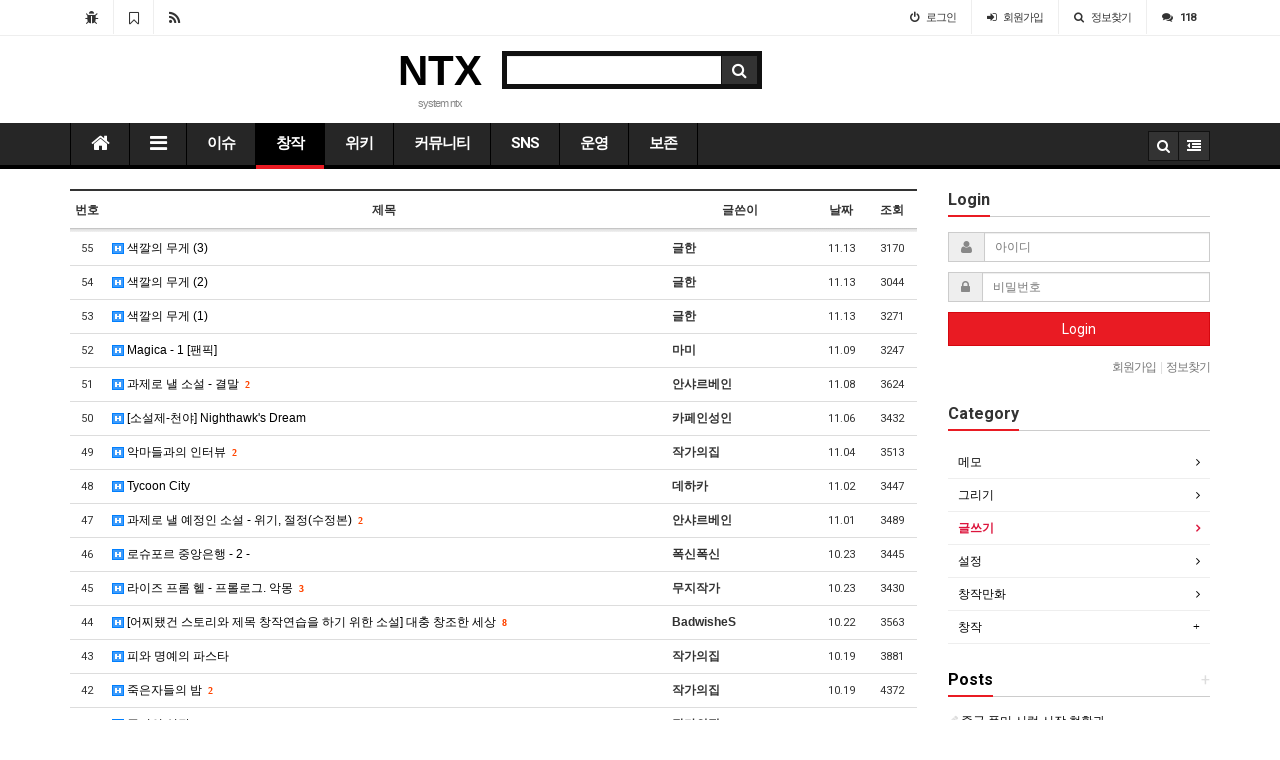

--- FILE ---
content_type: text/html; charset=utf-8
request_url: http://ntx.wiki/bbs/board.php?bo_table=write&page=5&page=10
body_size: 15475
content:
<!doctype html>
<html lang="ko">
<head>
<meta charset="utf-8">
<meta http-equiv="imagetoolbar" content="no">
<meta http-equiv="X-UA-Compatible" content="IE=10,chrome=1">
<title>글쓰기 10 페이지 > NTX</title>
<link rel="stylesheet" href="http://ntx.wiki/css/default.css">
<link rel="stylesheet" href="http://ntx.wiki/css/apms.css">
<link rel="stylesheet" href="//fonts.googleapis.com/css?family=Roboto:400,300,500,500italic,700,900,400italic,700italic">
<link rel="stylesheet" href="http://ntx.wiki/thema/Basic/assets/bs3/css/bootstrap.min.css" type="text/css" media="screen" class="thema-mode">
<link rel="stylesheet" href="http://ntx.wiki/thema/Basic/colorset/Basic/colorset.css" type="text/css" media="screen" class="thema-colorset">
<link rel="stylesheet" href="http://ntx.wiki/thema/Basic/widget/basic-keyword/widget.css" media="screen">
<link rel="stylesheet" href="http://ntx.wiki/skin/board/basic/style.css" media="screen">
<link rel="stylesheet" href="http://ntx.wiki/thema/Basic/widget/basic-outlogin/widget.css" media="screen">
<link rel="stylesheet" href="http://ntx.wiki/thema/Basic/widget/basic-category/widget.css" media="screen">
<link rel="stylesheet" href="http://ntx.wiki/thema/Basic/widget/basic-post-list/widget.css" media="screen">
<link rel="stylesheet" href="http://ntx.wiki/css/font-awesome/css/font-awesome.min.css">
<!--[if lte IE 8]>
<script src="http://ntx.wiki/js/html5.js"></script>
<![endif]-->
<script>
// 자바스크립트에서 사용하는 전역변수 선언
var g5_url       = "http://ntx.wiki";
var g5_bbs_url   = "http://ntx.wiki/bbs";
var g5_is_member = "";
var g5_is_admin  = "";
var g5_is_mobile = "0";
var g5_bo_table  = "write";
var g5_sca       = "";
var g5_pim       = "";
var g5_editor    = "";
var g5_responsive    = "1";
var g5_cookie_domain = "";
</script>
<script src="http://ntx.wiki/js/jquery-1.11.3.min.js"></script>
<script src="http://ntx.wiki/js/jquery-migrate-1.2.1.min.js"></script>
<script src="http://ntx.wiki/js/common.js"></script>
<script src="http://ntx.wiki/js/wrest.js"></script>
<script src="http://ntx.wiki/js/apms.js"></script>
<script src="http://ntx.wiki/plugin/apms/js/masonry.pkgd.min.js"></script>
</head>
<body class="responsive is-pc">
<style> 
	body { 
						background-repeat: no-repeat; background-position: 50% 50%; background-attachment:fixed; background-size:cover;
	}
	.at-navbar .dropdown-menu ul { width: 180px; min-width: 180px; }
	.menu-all-wrap .menu-all-head { width:20%; }
</style>

<div id="thema_wrapper" class="ko">

	<div class="wrapper ">
		<!-- LNB -->
		<aside class=" at-lnb">
			<div class="container">
									<nav class="at-lnb-icon hidden-xs">
						<ul class="menu">
							<li>
								<a href="javascript://" onclick="this.style.behavior = 'url(#default#homepage)'; this.setHomePage('http://ntx.wiki');" class="at-tip" data-original-title="<nobr>시작페이지</nobr>" data-toggle="tooltip" data-placement="bottom" data-html="true">
									<i class="fa fa-bug fa-lg"></i> <span class="sound_only">시작페이지</span>
								</a>
							</li>
							<li>
								<a href="javascript://" onclick="window.external.AddFavorite(parent.location.href,document.title);" class="at-tip" data-original-title="<nobr>북마크</nobr>" data-toggle="tooltip" data-placement="bottom" data-html="true">
									<i class="fa fa-bookmark-o fa-lg"></i> <span class="sound_only">북마크</span>
								</a>
							</li>
							<li>
								<a href="http://ntx.wiki/rss/rss.php" target="_blank" data-original-title="<nobr>RSS 구독</nobr>" class="at-tip" data-toggle="tooltip" data-placement="bottom" data-html="true">
									<i class="fa fa-rss fa-lg"></i> <span class="sound_only">RSS 구독</span>
								</a>
							</li>
						</ul>
					</nav>
								<nav class="at-lnb-menu">
					<ul class="menu">
													<li><a class="asideButton cursor"><i class="fa fa-power-off"></i> <span>로그인</span></a></li>
							<li><a href="http://ntx.wiki/bbs/register.php"><i class="fa fa-sign-in"></i> <span><span class="lnb-txt">회원</span>가입</span></a></li>
							<li><a href="http://ntx.wiki/bbs/password_lost.php" class="win_password_lost"><i class="fa fa-search"></i> <span>정보찾기</span></a></li>
							<li><a href="http://ntx.wiki/bbs/current_connect.php"><i class="fa fa-comments" title="현재 접속자"></i> <b class="en">118</b></a></li>
											</ul>
				</nav>
			</div>
		</aside>

		<header>
			<!-- Logo -->
			<div class="at-header">
				<div class="container">
										<div class="header-container" style="padding-left:27%;">
						<div class="header-logo text-center pull-left">
							<a href="http://ntx.wiki">
								NTX
							</a>
							<div class="header-desc">
								system ntx
							</div>
						</div>

						<div class="header-search pull-left">
							<form name="tsearch" method="get" onsubmit="return tsearch_submit(this);" role="form" class="form">
							<input type="hidden" name="url"	value="http://ntx.wiki/bbs/search.php">
								<div class="input-group input-group-sm">
									<input type="text" name="stx" class="form-control input-sm" value="">
									<span class="input-group-btn">
										<button type="submit" class="btn btn-black btn-sm"><i class="fa fa-search fa-lg"></i></button>
									</span>
								</div>
							</form>
							<div class="basic-keyword">
			<span class="stx">
						<a href="http://ntx.wiki/bbs/search.php?stx="></a>
		</span>
	</div>
						</div>
						<div class="clearfix"></div>
					</div>
				</div>
			</div>
			<div id="menu-top"></div>
			<div class="navbar  at-navbar" role="navigation">
				<div class="container">
					<!-- Menu Button -->
											<div class="pull-left navbar-menu-btn visible-sm visible-xs">
							<a role="button" class="navbar-toggle menu-btn btn btn-black" data-toggle="collapse" data-target="#menu-all">
												<i class="fa fa-bars"></i> MENU
						</a>
					</div>
					<!-- Right Menu -->
					<div class="pull-right btn-group navbar-menu-btn">
												<button type="button" class="btn btn-black" data-toggle="modal" data-target="#tallsearchModal">
							<i class="fa fa-search"></i>
						</button>
						<button type="button" class="btn btn-black asideButton">
							<i class="fa fa-outdent"></i>
						</button>
					</div>
											<!-- Left Menu -->
						<div class="navbar-collapse collapse">
							<div class="container">
								<ul class="nav navbar-nav nav-15">
									<li class="navbar-icon  at-tip" data-original-title="<nobr class='font-normal'>메인</nobr>" data-toggle="tooltip" data-html="true">
										<a href="http://ntx.wiki">
											<i class="fa fa-home"></i>
										</a>
									</li>
									<li class="navbar-icon at-tip" data-original-title="<nobr class='font-normal'>전체보기</nobr>" data-toggle="tooltip" data-html="true">
										<a data-toggle="collapse" data-target="#menu-all">
											<i class="fa fa-bars"></i>
										</a>
									</li>
																														<li class="dropdown">
												<a href="http://ntx.wiki/bbs/main.php?gid=issue" class="dropdown-toggle" data-hover="dropdown" data-close-others="true">
													이슈																									</a>
												<div class="dropdown-menu dropdown-menu-head">
													<ul class="pull-left">
																																																																						<li class="dropdown-submenu sub-off">
																<a tabindex="-1" href="http://ntx.wiki/bbs/board.php?bo_table=newa">
																	신작																																		<i class="fa fa-caret-right sub-caret pull-right"></i>
																</a>
																<div class="dropdown-menu dropdown-menu-sub">
																	<ul class="pull-left">
																																																																							<li class="sub2-off">
																			<a tabindex="-1" href="http://ntx.wiki/bbs/board.php?bo_table=newa&sca=%EC%95%A0%EB%8B%88">애니</a>
																		</li>
																																																																							<li class="sub2-off">
																			<a tabindex="-1" href="http://ntx.wiki/bbs/board.php?bo_table=newa&sca=%EA%B2%8C%EC%9E%84">게임</a>
																		</li>
																																																																							<li class="sub2-off">
																			<a tabindex="-1" href="http://ntx.wiki/bbs/board.php?bo_table=newa&sca=%EB%A7%8C%ED%99%94">만화</a>
																		</li>
																																																																							<li class="sub2-off">
																			<a tabindex="-1" href="http://ntx.wiki/bbs/board.php?bo_table=newa&sca=%EB%9D%BC%EB%85%B8%EB%B2%A8">라노벨</a>
																		</li>
																																																																							<li class="sub2-off">
																			<a tabindex="-1" href="http://ntx.wiki/bbs/board.php?bo_table=newa&sca=%EC%98%81%ED%99%94">영화</a>
																		</li>
																																																																							<li class="sub2-off">
																			<a tabindex="-1" href="http://ntx.wiki/bbs/board.php?bo_table=newa&sca=%EC%86%8C%EC%84%A4">소설</a>
																		</li>
																																		</ul>
																																		<div class="clearfix sub-nanum"></div>
																</div>
															</li>
																																																																																				<li class="dropdown-submenu sub-off">
																<a tabindex="-1" href="http://ntx.wiki/bbs/board.php?bo_table=news">
																	뉴스																																		<i class="fa fa-caret-right sub-caret pull-right"></i>
																</a>
																<div class="dropdown-menu dropdown-menu-sub">
																	<ul class="pull-left">
																																																																							<li class="sub2-off">
																			<a tabindex="-1" href="http://ntx.wiki/bbs/board.php?bo_table=news&sca=%EC%A0%95%EB%B3%B4">정보</a>
																		</li>
																																																																							<li class="sub2-off">
																			<a tabindex="-1" href="http://ntx.wiki/bbs/board.php?bo_table=news&sca=%EC%82%AC%EA%B1%B4%EC%82%AC%EA%B3%A0">사건사고</a>
																		</li>
																																																																							<li class="sub2-off">
																			<a tabindex="-1" href="http://ntx.wiki/bbs/board.php?bo_table=news&sca=%EA%B3%BC%ED%95%99">과학</a>
																		</li>
																																																																							<li class="sub2-off">
																			<a tabindex="-1" href="http://ntx.wiki/bbs/board.php?bo_table=news&sca=%EC%97%B0%EC%98%88">연예</a>
																		</li>
																																																																							<li class="sub2-off">
																			<a tabindex="-1" href="http://ntx.wiki/bbs/board.php?bo_table=news&sca=%EB%A7%8C%ED%99%94">만화</a>
																		</li>
																																																																							<li class="sub2-off">
																			<a tabindex="-1" href="http://ntx.wiki/bbs/board.php?bo_table=news&sca=%EA%B2%8C%EC%9E%84">게임</a>
																		</li>
																																																																							<li class="sub2-off">
																			<a tabindex="-1" href="http://ntx.wiki/bbs/board.php?bo_table=news&sca=%EC%8A%A4%ED%8F%AC%EC%B8%A0">스포츠</a>
																		</li>
																																		</ul>
																																		<div class="clearfix sub-nanum"></div>
																</div>
															</li>
																																																																																				<li class="dropdown-submenu sub-off">
																<a tabindex="-1" href="http://ntx.wiki/bbs/board.php?bo_table=discuss">
																	자유토론·설문조사																																		<i class="fa fa-caret-right sub-caret pull-right"></i>
																</a>
																<div class="dropdown-menu dropdown-menu-sub">
																	<ul class="pull-left">
																																																																							<li class="sub2-off">
																			<a tabindex="-1" href="http://ntx.wiki/bbs/board.php?bo_table=discuss&sca=%EC%9E%90%EC%9C%A0%ED%86%A0%EB%A1%A0">자유토론</a>
																		</li>
																																																																							<li class="sub2-off">
																			<a tabindex="-1" href="http://ntx.wiki/bbs/board.php?bo_table=discuss&sca=%EC%84%A4%EB%AC%B8%EC%A1%B0%EC%82%AC">설문조사</a>
																		</li>
																																		</ul>
																																		<div class="clearfix sub-nanum"></div>
																</div>
															</li>
																																																																																				<li class="sub-off">
																<a href="http://ntx.wiki/bbs/board.php?bo_table=poll">
																	사연글 설문조사																																	</a>
															</li>
																																																																																				<li class="dropdown-submenu sub-off">
																<a tabindex="-1" href="http://ntx.wiki/bbs/board.php?bo_table=ch">
																	해외반응																																		<i class="fa fa-caret-right sub-caret pull-right"></i>
																</a>
																<div class="dropdown-menu dropdown-menu-sub">
																	<ul class="pull-left">
																																																																							<li class="sub2-off">
																			<a tabindex="-1" href="http://ntx.wiki/bbs/board.php?bo_table=ch&sca=%EC%84%B8%EA%B3%84">세계</a>
																		</li>
																																																																							<li class="sub2-off">
																			<a tabindex="-1" href="http://ntx.wiki/bbs/board.php?bo_table=ch&sca=%EC%97%AD%EC%82%AC">역사</a>
																		</li>
																																																																							<li class="sub2-off">
																			<a tabindex="-1" href="http://ntx.wiki/bbs/board.php?bo_table=ch&sca=%EB%AC%B8%ED%99%94">문화</a>
																		</li>
																																																																							<li class="sub2-off">
																			<a tabindex="-1" href="http://ntx.wiki/bbs/board.php?bo_table=ch&sca=%EA%B2%8C%EC%9E%84">게임</a>
																		</li>
																																																																							<li class="sub2-off">
																			<a tabindex="-1" href="http://ntx.wiki/bbs/board.php?bo_table=ch&sca=%EC%98%AC%EB%A6%BC%ED%94%BD">올림픽</a>
																		</li>
																																																																							<li class="sub2-off">
																			<a tabindex="-1" href="http://ntx.wiki/bbs/board.php?bo_table=ch&sca=%ED%95%9C%EA%B5%AD">한국</a>
																		</li>
																																		</ul>
																																		<div class="clearfix sub-nanum"></div>
																</div>
															</li>
																																																																																				<li class="dropdown-submenu sub-off">
																<a tabindex="-1" href="http://ntx.wiki/bbs/board.php?bo_table=review">
																	리뷰																																		<i class="fa fa-caret-right sub-caret pull-right"></i>
																</a>
																<div class="dropdown-menu dropdown-menu-sub">
																	<ul class="pull-left">
																																																																							<li class="sub2-off">
																			<a tabindex="-1" href="http://ntx.wiki/bbs/board.php?bo_table=review&sca=%EA%B2%8C%EC%9E%84">게임</a>
																		</li>
																																																																							<li class="sub2-off">
																			<a tabindex="-1" href="http://ntx.wiki/bbs/board.php?bo_table=review&sca=%EC%95%A0%EB%8B%88">애니</a>
																		</li>
																																																																							<li class="sub2-off">
																			<a tabindex="-1" href="http://ntx.wiki/bbs/board.php?bo_table=review&sca=%EC%98%81%ED%99%94">영화</a>
																		</li>
																																																																							<li class="sub2-off">
																			<a tabindex="-1" href="http://ntx.wiki/bbs/board.php?bo_table=review&sca=%EC%86%8C%EC%84%A4">소설</a>
																		</li>
																																																																							<li class="sub2-off">
																			<a tabindex="-1" href="http://ntx.wiki/bbs/board.php?bo_table=review&sca=%EB%A7%8C%ED%99%94">만화</a>
																		</li>
																																																																							<li class="sub2-off">
																			<a tabindex="-1" href="http://ntx.wiki/bbs/board.php?bo_table=review&sca=%EC%9D%8C%EC%8B%9D">음식</a>
																		</li>
																																																																							<li class="sub2-off">
																			<a tabindex="-1" href="http://ntx.wiki/bbs/board.php?bo_table=review&sca=%EC%97%AC%ED%96%89">여행</a>
																		</li>
																																																																							<li class="sub2-off">
																			<a tabindex="-1" href="http://ntx.wiki/bbs/board.php?bo_table=review&sca=%EC%8A%A4%ED%8F%AC%EC%B8%A0">스포츠</a>
																		</li>
																																																																							<li class="sub2-off">
																			<a tabindex="-1" href="http://ntx.wiki/bbs/board.php?bo_table=review&sca=%EC%9D%B4%EB%B2%A4%ED%8A%B8">이벤트</a>
																		</li>
																																																																							<li class="sub2-off">
																			<a tabindex="-1" href="http://ntx.wiki/bbs/board.php?bo_table=review&sca=%EC%A0%84%EC%9E%90%EC%A0%9C%ED%92%88">전자제품</a>
																		</li>
																																																																							<li class="sub2-off">
																			<a tabindex="-1" href="http://ntx.wiki/bbs/board.php?bo_table=review&sca=%EA%B8%B0%ED%83%80">기타</a>
																		</li>
																																		</ul>
																																		<div class="clearfix sub-nanum"></div>
																</div>
															</li>
																																																																																				<li class="sub-off">
																<a href="http://ntx.wiki/bbs/board.php?bo_table=uplaod">
																	업로드																																	</a>
															</li>
																																								</ul>
																										<div class="clearfix sub-nanum"></div>
												</div>
											</li>
																																								<li class="dropdown active">
												<a href="http://ntx.wiki/bbs/main.php?gid=own" class="dropdown-toggle" data-hover="dropdown" data-close-others="true">
													창작																									</a>
												<div class="dropdown-menu dropdown-menu-head">
													<ul class="pull-left">
																																																																						<li class="sub-off">
																<a href="http://ntx.wiki/memo/memo.php">
																	메모																																	</a>
															</li>
																																																																																				<li class="sub-off">
																<a href="http://ntx.wiki/bbs/board.php?bo_table=draw">
																	그리기																																	</a>
															</li>
																																																																																				<li class="sub-on">
																<a href="http://ntx.wiki/bbs/board.php?bo_table=write">
																	글쓰기																																	</a>
															</li>
																																																																																				<li class="sub-off">
																<a href="http://ntx.wiki/bbs/board.php?bo_table=set">
																	설정																																	</a>
															</li>
																																																																																				<li class="sub-off">
																<a href="http://ntx.wiki/bbs/board.php?bo_table=comic">
																	창작만화																																	</a>
															</li>
																																																																																				<li class="dropdown-submenu sub-off">
																<a tabindex="-1" href="http://ntx.wiki/bbs/board.php?bo_table=creative">
																	창작																																		<i class="fa fa-caret-right sub-caret pull-right"></i>
																</a>
																<div class="dropdown-menu dropdown-menu-sub">
																	<ul class="pull-left">
																																																																							<li class="sub2-off">
																			<a tabindex="-1" href="http://ntx.wiki/bbs/board.php?bo_table=creative&sca=%EC%9D%BC%EB%B0%98">일반</a>
																		</li>
																																																																							<li class="sub2-off">
																			<a tabindex="-1" href="http://ntx.wiki/bbs/board.php?bo_table=creative&sca=%EC%8B%A0%EC%B2%AD">신청</a>
																		</li>
																																																																							<li class="sub2-off">
																			<a tabindex="-1" href="http://ntx.wiki/bbs/board.php?bo_table=creative&sca=%EA%B1%B4%EC%9D%98">건의</a>
																		</li>
																																																																							<li class="sub2-off">
																			<a tabindex="-1" href="http://ntx.wiki/bbs/board.php?bo_table=creative&sca=%EA%B0%95%EC%A2%8C">강좌</a>
																		</li>
																																																																							<li class="sub2-off">
																			<a tabindex="-1" href="http://ntx.wiki/bbs/board.php?bo_table=creative&sca=%EC%A0%95%EB%B3%B4">정보</a>
																		</li>
																																		</ul>
																																		<div class="clearfix sub-nanum"></div>
																</div>
															</li>
																																								</ul>
																										<div class="clearfix sub-nanum"></div>
												</div>
											</li>
																																								<li class="dropdown">
												<a href="http://ntx.wiki/bbs/main.php?gid=wiki" class="dropdown-toggle" data-hover="dropdown" data-close-others="true">
													위키																									</a>
												<div class="dropdown-menu dropdown-menu-head">
													<ul class="pull-left">
																																																																						<li class="sub-off">
																<a href="http://ntx.wiki/wiki/wiki.php">
																	NTX WIKI 																																	</a>
															</li>
																																																																																				<li class="sub-off">
																<a href="http://ntx.wiki/bbs/board.php?bo_table=wikiboard">
																	위키게시판																																	</a>
															</li>
																																																																																				<li class="sub-off">
																<a href="http://ntx.wiki/bbs/board.php?bo_table=wikisug">
																	위키 신고																																	</a>
															</li>
																																																																																				<li class="sub-off">
																<a href="http://ntx.wiki/bbs/board.php?bo_table=wikitab">
																	위키테이블																																	</a>
															</li>
																																																																																				<li class="sub-off">
																<a href="http://ntx.wiki/wiki/RecentChanges">
																	NTX WIKI 최근갱신																																	</a>
															</li>
																																																																																				<li class="sub-off">
																<a href="http://ntx.wiki/wiki/TitleIndex">
																	NTX WIKI 항목일람																																	</a>
															</li>
																																																																																				<li class="sub-off">
																<a href="http://ntx.wiki/wiki/FindPage">
																	NTX WIKI 검색하기																																	</a>
															</li>
																																								</ul>
																										<div class="clearfix sub-nanum"></div>
												</div>
											</li>
																																								<li class="dropdown">
												<a href="http://ntx.wiki/bbs/main.php?gid=comu" class="dropdown-toggle" data-hover="dropdown" data-close-others="true">
													커뮤니티																									</a>
												<div class="dropdown-menu dropdown-menu-head">
													<ul class="pull-left">
																																																																						<li class="sub-off">
																<a href="http://ntx.wiki/bbs/board.php?bo_table=free">
																	자유																																	</a>
															</li>
																																																																																				<li class="sub-off">
																<a href="http://ntx.wiki/bbs/board.php?bo_table=pointbet">
																	포인트 베팅(베타)																																	</a>
															</li>
																																																																																				<li class="dropdown-submenu sub-off">
																<a tabindex="-1" href="http://ntx.wiki/bbs/board.php?bo_table=iconshop">
																	아이콘샵																																		<i class="fa fa-caret-right sub-caret pull-right"></i>
																</a>
																<div class="dropdown-menu dropdown-menu-sub">
																	<ul class="pull-left">
																																																																							<li class="sub2-off">
																			<a tabindex="-1" href="http://ntx.wiki/bbs/board.php?bo_table=iconshop&sca=%EB%AA%A8%EC%96%91">모양</a>
																		</li>
																																																																							<li class="sub2-off">
																			<a tabindex="-1" href="http://ntx.wiki/bbs/board.php?bo_table=iconshop&sca=%EB%8F%99%EB%AC%BC">동물</a>
																		</li>
																																																																							<li class="sub2-off">
																			<a tabindex="-1" href="http://ntx.wiki/bbs/board.php?bo_table=iconshop&sca=%EC%8B%9D%EB%AC%BC">식물</a>
																		</li>
																																																																							<li class="sub2-off">
																			<a tabindex="-1" href="http://ntx.wiki/bbs/board.php?bo_table=iconshop&sca=%EC%9D%8C%EC%8B%9D">음식</a>
																		</li>
																																																																							<li class="sub2-off">
																			<a tabindex="-1" href="http://ntx.wiki/bbs/board.php?bo_table=iconshop&sca=%EC%9D%B8%EB%AC%BC">인물</a>
																		</li>
																																		</ul>
																																		<div class="clearfix sub-nanum"></div>
																</div>
															</li>
																																																																																				<li class="dropdown-submenu sub-off">
																<a tabindex="-1" href="http://ntx.wiki/bbs/board.php?bo_table=iconbaza">
																	아이콘 장터																																		<i class="fa fa-caret-right sub-caret pull-right"></i>
																</a>
																<div class="dropdown-menu dropdown-menu-sub">
																	<ul class="pull-left">
																																																																							<li class="sub2-off">
																			<a tabindex="-1" href="http://ntx.wiki/bbs/board.php?bo_table=iconbaza&sca=%EB%AA%A8%EC%96%91">모양</a>
																		</li>
																																																																							<li class="sub2-off">
																			<a tabindex="-1" href="http://ntx.wiki/bbs/board.php?bo_table=iconbaza&sca=%EB%8F%99%EB%AC%BC">동물</a>
																		</li>
																																																																							<li class="sub2-off">
																			<a tabindex="-1" href="http://ntx.wiki/bbs/board.php?bo_table=iconbaza&sca=%EC%8B%9D%EB%AC%BC">식물</a>
																		</li>
																																																																							<li class="sub2-off">
																			<a tabindex="-1" href="http://ntx.wiki/bbs/board.php?bo_table=iconbaza&sca=%EC%9D%8C%EC%8B%9D">음식</a>
																		</li>
																																																																							<li class="sub2-off">
																			<a tabindex="-1" href="http://ntx.wiki/bbs/board.php?bo_table=iconbaza&sca=%EC%9D%B8%EB%AC%BC">인물</a>
																		</li>
																																		</ul>
																																		<div class="clearfix sub-nanum"></div>
																</div>
															</li>
																																																																																				<li class="sub-off">
																<a href="http://ntx.wiki/omikuji/index.php">
																	운세제비																																	</a>
															</li>
																																																																																				<li class="dropdown-submenu sub-off">
																<a tabindex="-1" href="http://ntx.wiki/bbs/board.php?bo_table=link">
																	링크																																		<i class="fa fa-caret-right sub-caret pull-right"></i>
																</a>
																<div class="dropdown-menu dropdown-menu-sub">
																	<ul class="pull-left">
																																																																							<li class="sub2-off">
																			<a tabindex="-1" href="http://ntx.wiki/bbs/board.php?bo_table=link&sca=%EC%9D%B4%EC%9B%83">이웃</a>
																		</li>
																																																																							<li class="sub2-off">
																			<a tabindex="-1" href="http://ntx.wiki/bbs/board.php?bo_table=link&sca=%EB%89%B4%EC%8A%A4%EC%82%AC%EC%9D%B4%ED%8A%B8">뉴스사이트</a>
																		</li>
																																																																							<li class="sub2-off">
																			<a tabindex="-1" href="http://ntx.wiki/bbs/board.php?bo_table=link&sca=%EB%AC%B4%EB%A3%8C%EC%86%8C%EC%9E%AC%EC%A7%91">무료소재집</a>
																		</li>
																																																																							<li class="sub2-off">
																			<a tabindex="-1" href="http://ntx.wiki/bbs/board.php?bo_table=link&sca=%EC%B1%84%ED%8C%85%EC%84%9C%EB%B9%84%EC%8A%A4">채팅서비스</a>
																		</li>
																																		</ul>
																																		<div class="clearfix sub-nanum"></div>
																</div>
															</li>
																																																																																				<li class="sub-off">
																<a href="http://ntx.wiki/bbs/board.php?bo_table=oneline">
																	한줄																																	</a>
															</li>
																																																																																				<li class="sub-off">
																<a href="http://ntx.wiki/chat/uchat_page.php">
																	채팅																																	</a>
															</li>
																																								</ul>
																										<div class="clearfix sub-nanum"></div>
												</div>
											</li>
																																								<li>
												<a href="http://ntx.wiki/bbs/main.php?gid=SNS">
													SNS																									</a>
											</li>
																																								<li class="dropdown">
												<a href="http://ntx.wiki/bbs/main.php?gid=manage" class="dropdown-toggle" data-hover="dropdown" data-close-others="true">
													운영																									</a>
												<div class="dropdown-menu dropdown-menu-head">
													<ul class="pull-left">
																																																																						<li class="dropdown-submenu sub-off">
																<a tabindex="-1" href="http://ntx.wiki/bbs/board.php?bo_table=alim">
																	알림																																		<i class="fa fa-caret-right sub-caret pull-right"></i>
																</a>
																<div class="dropdown-menu dropdown-menu-sub">
																	<ul class="pull-left">
																																																																							<li class="sub2-off">
																			<a tabindex="-1" href="http://ntx.wiki/bbs/board.php?bo_table=alim&sca=%EC%9D%B4%EC%9A%A9%EC%95%88%EB%82%B4">이용안내</a>
																		</li>
																																																																							<li class="sub2-off">
																			<a tabindex="-1" href="http://ntx.wiki/bbs/board.php?bo_table=alim&sca=%EB%AC%B8%EC%A0%9C%EC%95%88%EB%82%B4">문제안내</a>
																		</li>
																																																																							<li class="sub2-off">
																			<a tabindex="-1" href="http://ntx.wiki/bbs/board.php?bo_table=alim&sca=%EC%97%85%EB%8D%B0%EC%9D%B4%ED%8A%B8">업데이트</a>
																		</li>
																																		</ul>
																																		<div class="clearfix sub-nanum"></div>
																</div>
															</li>
																																																																																				<li class="sub-off">
																<a href="http://ntx.wiki/bbs/board.php?bo_table=explain">
																	해명																																	</a>
															</li>
																																																																																				<li class="dropdown-submenu sub-off">
																<a tabindex="-1" href="http://ntx.wiki/bbs/board.php?bo_table=dev">
																	개발																																		<i class="fa fa-caret-right sub-caret pull-right"></i>
																</a>
																<div class="dropdown-menu dropdown-menu-sub">
																	<ul class="pull-left">
																																																																							<li class="sub2-off">
																			<a tabindex="-1" href="http://ntx.wiki/bbs/board.php?bo_table=dev&sca=%EA%B7%B8%EB%88%84%EB%B3%B4%EB%93%9C">그누보드</a>
																		</li>
																																		</ul>
																																		<div class="clearfix sub-nanum"></div>
																</div>
															</li>
																																								</ul>
																										<div class="clearfix sub-nanum"></div>
												</div>
											</li>
																																								<li class="dropdown">
												<a href="http://ntx.wiki/bbs/board.php?bo_table=game" class="dropdown-toggle" data-hover="dropdown" data-close-others="true">
													보존																									</a>
												<div class="dropdown-menu dropdown-menu-head">
													<ul class="pull-left">
																																																																						<li class="dropdown-submenu sub-off">
																<a tabindex="-1" href="http://ntx.wiki/bbs/board.php?bo_table=game">
																	게임																																		<i class="fa fa-caret-right sub-caret pull-right"></i>
																</a>
																<div class="dropdown-menu dropdown-menu-sub">
																	<ul class="pull-left">
																																																																							<li class="sub2-off">
																			<a tabindex="-1" href="http://ntx.wiki/bbs/board.php?bo_table=game&sca=%EA%B2%8C%EC%9E%84">게임</a>
																		</li>
																																																																							<li class="sub2-off">
																			<a tabindex="-1" href="http://ntx.wiki/bbs/board.php?bo_table=game&sca=LOL">LOL</a>
																		</li>
																																																																							<li class="sub2-off">
																			<a tabindex="-1" href="http://ntx.wiki/bbs/board.php?bo_table=game&sca=%ED%99%95%EB%B0%80%EC%95%84">확밀아</a>
																		</li>
																																																																							<li class="sub2-off">
																			<a tabindex="-1" href="http://ntx.wiki/bbs/board.php?bo_table=game&sca=WOT">WOT</a>
																		</li>
																																																																							<li class="sub2-off">
																			<a tabindex="-1" href="http://ntx.wiki/bbs/board.php?bo_table=game&sca=%EB%8D%98%ED%8C%8C">던파</a>
																		</li>
																																																																							<li class="sub2-off">
																			<a tabindex="-1" href="http://ntx.wiki/bbs/board.php?bo_table=game&sca=%EB%A6%AC%EB%93%AC%EA%B2%8C%EC%9E%84">리듬게임</a>
																		</li>
																																		</ul>
																																		<div class="clearfix sub-nanum"></div>
																</div>
															</li>
																																								</ul>
																										<div class="clearfix sub-nanum"></div>
												</div>
											</li>
																											</ul>
							</div>
						</div>
									</div>
				<div class="navbar-menu-bar"></div>
			</div>
			<div class="clearfix"></div>
		</header>

					<nav id="menu-all" class="collapse menu-all-wrap">
				<div class="container">
					<div class="menu-all-container">
						
<ul class="menu-all">
	<li id="msub_1" class="menu-all-head">
		<div class="menu-all-head-item">
							<a onclick="sub_menu('msub_1');">
				<span class="menu-all-main is-sub">
								이슈									</span>
			</a>
							<ul class="menu-all-sub">
														<li class="menu-all-sub-item sub-off">
						<a href="http://ntx.wiki/bbs/board.php?bo_table=newa" class="ellipsis">
							신작													</a>
					</li>
														<li class="menu-all-sub-item sub-off">
						<a href="http://ntx.wiki/bbs/board.php?bo_table=news" class="ellipsis">
							뉴스													</a>
					</li>
														<li class="menu-all-sub-item sub-off">
						<a href="http://ntx.wiki/bbs/board.php?bo_table=discuss" class="ellipsis">
							자유토론·설문조사													</a>
					</li>
														<li class="menu-all-sub-item sub-off">
						<a href="http://ntx.wiki/bbs/board.php?bo_table=poll" class="ellipsis">
							사연글 설문조사													</a>
					</li>
														<li class="menu-all-sub-item sub-off">
						<a href="http://ntx.wiki/bbs/board.php?bo_table=ch" class="ellipsis">
							해외반응													</a>
					</li>
														<li class="menu-all-sub-item sub-off">
						<a href="http://ntx.wiki/bbs/board.php?bo_table=review" class="ellipsis">
							리뷰													</a>
					</li>
														<li class="menu-all-sub-item sub-off">
						<a href="http://ntx.wiki/bbs/board.php?bo_table=uplaod" class="ellipsis">
							업로드													</a>
					</li>
								</ul>
					</div>
	</li>
		<li id="msub_2" class="menu-all-head active">
		<div class="menu-all-head-item">
							<a onclick="sub_menu('msub_2');">
				<span class="menu-all-main is-sub">
								창작									</span>
			</a>
							<ul class="menu-all-sub">
														<li class="menu-all-sub-item sub-off">
						<a href="http://ntx.wiki/memo/memo.php" class="ellipsis">
							메모													</a>
					</li>
														<li class="menu-all-sub-item sub-off">
						<a href="http://ntx.wiki/bbs/board.php?bo_table=draw" class="ellipsis">
							그리기													</a>
					</li>
														<li class="menu-all-sub-item sub-on">
						<a href="http://ntx.wiki/bbs/board.php?bo_table=write" class="ellipsis">
							글쓰기													</a>
					</li>
														<li class="menu-all-sub-item sub-off">
						<a href="http://ntx.wiki/bbs/board.php?bo_table=set" class="ellipsis">
							설정													</a>
					</li>
														<li class="menu-all-sub-item sub-off">
						<a href="http://ntx.wiki/bbs/board.php?bo_table=comic" class="ellipsis">
							창작만화													</a>
					</li>
														<li class="menu-all-sub-item sub-off">
						<a href="http://ntx.wiki/bbs/board.php?bo_table=creative" class="ellipsis">
							창작													</a>
					</li>
								</ul>
					</div>
	</li>
		<li id="msub_3" class="menu-all-head">
		<div class="menu-all-head-item">
							<a onclick="sub_menu('msub_3');">
				<span class="menu-all-main is-sub">
								위키									</span>
			</a>
							<ul class="menu-all-sub">
														<li class="menu-all-sub-item sub-off">
						<a href="http://ntx.wiki/wiki/wiki.php" class="ellipsis">
							NTX WIKI 													</a>
					</li>
														<li class="menu-all-sub-item sub-off">
						<a href="http://ntx.wiki/bbs/board.php?bo_table=wikiboard" class="ellipsis">
							위키게시판													</a>
					</li>
														<li class="menu-all-sub-item sub-off">
						<a href="http://ntx.wiki/bbs/board.php?bo_table=wikisug" class="ellipsis">
							위키 신고													</a>
					</li>
														<li class="menu-all-sub-item sub-off">
						<a href="http://ntx.wiki/bbs/board.php?bo_table=wikitab" class="ellipsis">
							위키테이블													</a>
					</li>
														<li class="menu-all-sub-item sub-off">
						<a href="http://ntx.wiki/wiki/RecentChanges" class="ellipsis">
							NTX WIKI 최근갱신													</a>
					</li>
														<li class="menu-all-sub-item sub-off">
						<a href="http://ntx.wiki/wiki/TitleIndex" class="ellipsis">
							NTX WIKI 항목일람													</a>
					</li>
														<li class="menu-all-sub-item sub-off">
						<a href="http://ntx.wiki/wiki/FindPage" class="ellipsis">
							NTX WIKI 검색하기													</a>
					</li>
								</ul>
					</div>
	</li>
		<li id="msub_4" class="menu-all-head">
		<div class="menu-all-head-item">
							<a onclick="sub_menu('msub_4');">
				<span class="menu-all-main is-sub">
								커뮤니티									</span>
			</a>
							<ul class="menu-all-sub">
														<li class="menu-all-sub-item sub-off">
						<a href="http://ntx.wiki/bbs/board.php?bo_table=free" class="ellipsis">
							자유													</a>
					</li>
														<li class="menu-all-sub-item sub-off">
						<a href="http://ntx.wiki/bbs/board.php?bo_table=pointbet" class="ellipsis">
							포인트 베팅(베타)													</a>
					</li>
														<li class="menu-all-sub-item sub-off">
						<a href="http://ntx.wiki/bbs/board.php?bo_table=iconshop" class="ellipsis">
							아이콘샵													</a>
					</li>
														<li class="menu-all-sub-item sub-off">
						<a href="http://ntx.wiki/bbs/board.php?bo_table=iconbaza" class="ellipsis">
							아이콘 장터													</a>
					</li>
														<li class="menu-all-sub-item sub-off">
						<a href="http://ntx.wiki/omikuji/index.php" class="ellipsis">
							운세제비													</a>
					</li>
														<li class="menu-all-sub-item sub-off">
						<a href="http://ntx.wiki/bbs/board.php?bo_table=link" class="ellipsis">
							링크													</a>
					</li>
														<li class="menu-all-sub-item sub-off">
						<a href="http://ntx.wiki/bbs/board.php?bo_table=oneline" class="ellipsis">
							한줄													</a>
					</li>
														<li class="menu-all-sub-item sub-off">
						<a href="http://ntx.wiki/chat/uchat_page.php" class="ellipsis">
							채팅													</a>
					</li>
								</ul>
					</div>
	</li>
		<li id="msub_5" class="menu-all-head">
		<div class="menu-all-head-item">
							<a href="http://ntx.wiki/bbs/main.php?gid=SNS" >
				<span class="menu-all-main">
								SNS									</span>
			</a>
					</div>
	</li>
		<li id="msub_6" class="menu-all-head">
		<div class="menu-all-head-item">
							<a onclick="sub_menu('msub_6');">
				<span class="menu-all-main is-sub">
								운영									</span>
			</a>
							<ul class="menu-all-sub">
														<li class="menu-all-sub-item sub-off">
						<a href="http://ntx.wiki/bbs/board.php?bo_table=alim" class="ellipsis">
							알림													</a>
					</li>
														<li class="menu-all-sub-item sub-off">
						<a href="http://ntx.wiki/bbs/board.php?bo_table=explain" class="ellipsis">
							해명													</a>
					</li>
														<li class="menu-all-sub-item sub-off">
						<a href="http://ntx.wiki/bbs/board.php?bo_table=dev" class="ellipsis">
							개발													</a>
					</li>
								</ul>
					</div>
	</li>
		<li id="msub_7" class="menu-all-head">
		<div class="menu-all-head-item">
							<a onclick="sub_menu('msub_7');">
				<span class="menu-all-main is-sub">
								보존									</span>
			</a>
							<ul class="menu-all-sub">
														<li class="menu-all-sub-item sub-off">
						<a href="http://ntx.wiki/bbs/board.php?bo_table=game" class="ellipsis">
							게임													</a>
					</li>
								</ul>
					</div>
	</li>
	</ul>
						<div class="clearfix"></div>
					</div>
					<div class="menu-all-btn text-center">
						<div class="btn-group">
							<a class="btn btn-lightgray btn-lg" href="http://ntx.wiki" title="메인으로"><i class="fa fa-home"></i></a>
							<a href="#menu-top" class="btn btn-lightgray btn-lg" data-toggle="collapse" data-target="#menu-all" title="메뉴닫기"><i class="fa fa-times"></i></a>
						</div>
					</div>
				</div>
			</nav>
		
		
					<div class="container">
							<div class="row at-row">
					<div class="col-md-9 at-col at-main">		
					
<section class="board-list"> 

	
	<div class="list-wrap">
		<form name="fboardlist" id="fboardlist" action="./board_list_update.php" onsubmit="return fboardlist_submit(this);" method="post" role="form" class="form">
			<input type="hidden" name="bo_table" value="write">
			<input type="hidden" name="sfl" value="">
			<input type="hidden" name="stx" value="">
			<input type="hidden" name="spt" value="">
			<input type="hidden" name="sca" value="">
			<input type="hidden" name="sst" value="wr_num, wr_reply">
			<input type="hidden" name="sod" value="">
			<input type="hidden" name="page" value="10">
			<input type="hidden" name="sw" value="">
			
<div class="table-responsive">
	<table class="table div-table list-pc bg-white">
	<thead>
	<tr>
				<th scope="col">번호</th>
						<th scope="col">제목</th>
		<th scope="col">글쓴이</th>
		<th scope="col"><a href="/bbs/board.php?bo_table=write&amp;sop=and&amp;sst=wr_datetime&amp;sod=desc&amp;sfl=&amp;stx=&amp;page=10">날짜</a></th>
		<th scope="col"><a href="/bbs/board.php?bo_table=write&amp;sop=and&amp;sst=wr_hit&amp;sod=desc&amp;sfl=&amp;stx=&amp;page=10"><nobr>조회</nobr></a></th>
					</tr>
	</thead>
	<tbody>
		<tr>
				<td class="text-center font-11">
			<span class="en">55</span>		</td>
						<td class="list-subject">
			<a href="http://ntx.wiki/bbs/board.php?bo_table=write&amp;wr_id=154&amp;page=10">
								<span class="wr-icon wr-hot"></span>				색깔의 무게 (3)							</a>
		</td>
		<td><b><a href="javascript:;" onClick="showSideView(this, 'daydream2023', '글한', 'aXJpc2RheWRyZWFtMjAyM0Bob3RtYWlsLmNvbQ==', '');"><span class="member">글한</span></a></b></td>
		<td class="text-center en font-11">11.13</td>
		<td class="text-center en font-11">3170</td>
					</tr>
		<tr>
				<td class="text-center font-11">
			<span class="en">54</span>		</td>
						<td class="list-subject">
			<a href="http://ntx.wiki/bbs/board.php?bo_table=write&amp;wr_id=153&amp;page=10">
								<span class="wr-icon wr-hot"></span>				색깔의 무게 (2)							</a>
		</td>
		<td><b><a href="javascript:;" onClick="showSideView(this, 'daydream2023', '글한', 'aXJpc2RheWRyZWFtMjAyM0Bob3RtYWlsLmNvbQ==', '');"><span class="member">글한</span></a></b></td>
		<td class="text-center en font-11">11.13</td>
		<td class="text-center en font-11">3044</td>
					</tr>
		<tr>
				<td class="text-center font-11">
			<span class="en">53</span>		</td>
						<td class="list-subject">
			<a href="http://ntx.wiki/bbs/board.php?bo_table=write&amp;wr_id=152&amp;page=10">
								<span class="wr-icon wr-hot"></span>				색깔의 무게 (1)							</a>
		</td>
		<td><b><a href="javascript:;" onClick="showSideView(this, 'daydream2023', '글한', 'aXJpc2RheWRyZWFtMjAyM0Bob3RtYWlsLmNvbQ==', '');"><span class="member">글한</span></a></b></td>
		<td class="text-center en font-11">11.13</td>
		<td class="text-center en font-11">3271</td>
					</tr>
		<tr>
				<td class="text-center font-11">
			<span class="en">52</span>		</td>
						<td class="list-subject">
			<a href="http://ntx.wiki/bbs/board.php?bo_table=write&amp;wr_id=150&amp;page=10">
								<span class="wr-icon wr-hot"></span>				Magica - 1 [팬픽]							</a>
		</td>
		<td><b><a href="javascript:;" onClick="showSideView(this, 'saitama85', '마미', 'c2FpdGFtYTg1QG5hdGUuY29t', '');"><span class="member">마미</span></a></b></td>
		<td class="text-center en font-11">11.09</td>
		<td class="text-center en font-11">3247</td>
					</tr>
		<tr>
				<td class="text-center font-11">
			<span class="en">51</span>		</td>
						<td class="list-subject">
			<a href="http://ntx.wiki/bbs/board.php?bo_table=write&amp;wr_id=147&amp;page=10">
								<span class="wr-icon wr-hot"></span>				과제로 낼 소설 - 결말									<span class="sound_only">댓글</span><span class="count orangered"><span class="cnt_cmt">2</span></span><span class="sound_only">개</span>
							</a>
		</td>
		<td><b><a href="javascript:;" onClick="showSideView(this, 'fhfk378', '안샤르베인', 'ZmhmazM3OEBuYXZlci5jb20=', '');"><span class="member">안샤르베인</span></a></b></td>
		<td class="text-center en font-11">11.08</td>
		<td class="text-center en font-11">3624</td>
					</tr>
		<tr>
				<td class="text-center font-11">
			<span class="en">50</span>		</td>
						<td class="list-subject">
			<a href="http://ntx.wiki/bbs/board.php?bo_table=write&amp;wr_id=146&amp;page=10">
								<span class="wr-icon wr-hot"></span>				[소설제-천야] Nighthawk's Dream							</a>
		</td>
		<td><b><a href="javascript:;" onClick="showSideView(this, 'channel93', '카페인성인', 'eWR3OTNAbmF2ZXIuY29t', '');"><span class="member">카페인성인</span></a></b></td>
		<td class="text-center en font-11">11.06</td>
		<td class="text-center en font-11">3432</td>
					</tr>
		<tr>
				<td class="text-center font-11">
			<span class="en">49</span>		</td>
						<td class="list-subject">
			<a href="http://ntx.wiki/bbs/board.php?bo_table=write&amp;wr_id=144&amp;page=10">
								<span class="wr-icon wr-hot"></span>				악마들과의 인터뷰									<span class="sound_only">댓글</span><span class="count orangered"><span class="cnt_cmt">2</span></span><span class="sound_only">개</span>
							</a>
		</td>
		<td><b><a href="javascript:;" onClick="showSideView(this, 'commissar93', '작가의집', 'Y29tbWlzc2FyMTk0NUBnbWFpbC5jb20=', '');"><span class="member">작가의집</span></a></b></td>
		<td class="text-center en font-11">11.04</td>
		<td class="text-center en font-11">3513</td>
					</tr>
		<tr>
				<td class="text-center font-11">
			<span class="en">48</span>		</td>
						<td class="list-subject">
			<a href="http://ntx.wiki/bbs/board.php?bo_table=write&amp;wr_id=141&amp;page=10">
								<span class="wr-icon wr-hot"></span>				Tycoon City							</a>
		</td>
		<td><b><a href="javascript:;" onClick="showSideView(this, 'ironnokana', '데하카', 'aXJvbm5va2FuYUBnbWFpbC5jb20=', '');"><span class="member">데하카</span></a></b></td>
		<td class="text-center en font-11">11.02</td>
		<td class="text-center en font-11">3447</td>
					</tr>
		<tr>
				<td class="text-center font-11">
			<span class="en">47</span>		</td>
						<td class="list-subject">
			<a href="http://ntx.wiki/bbs/board.php?bo_table=write&amp;wr_id=140&amp;page=10">
								<span class="wr-icon wr-hot"></span>				과제로 낼 예정인 소설 - 위기, 절정(수정본)									<span class="sound_only">댓글</span><span class="count orangered"><span class="cnt_cmt">2</span></span><span class="sound_only">개</span>
							</a>
		</td>
		<td><b><a href="javascript:;" onClick="showSideView(this, 'fhfk378', '안샤르베인', 'ZmhmazM3OEBuYXZlci5jb20=', '');"><span class="member">안샤르베인</span></a></b></td>
		<td class="text-center en font-11">11.01</td>
		<td class="text-center en font-11">3489</td>
					</tr>
		<tr>
				<td class="text-center font-11">
			<span class="en">46</span>		</td>
						<td class="list-subject">
			<a href="http://ntx.wiki/bbs/board.php?bo_table=write&amp;wr_id=138&amp;page=10">
								<span class="wr-icon wr-hot"></span>				로슈포르 중앙은행 - 2 -							</a>
		</td>
		<td><b><a href="javascript:;" onClick="showSideView(this, 'svx17m', '폭신폭신', 'NDU2ODUyNzkxM0BuYXZlci5jb20=', '');"><span class="member">폭신폭신</span></a></b></td>
		<td class="text-center en font-11">10.23</td>
		<td class="text-center en font-11">3445</td>
					</tr>
		<tr>
				<td class="text-center font-11">
			<span class="en">45</span>		</td>
						<td class="list-subject">
			<a href="http://ntx.wiki/bbs/board.php?bo_table=write&amp;wr_id=134&amp;page=10">
								<span class="wr-icon wr-hot"></span>				라이즈 프롬 헬 - 프롤로그. 악몽									<span class="sound_only">댓글</span><span class="count orangered"><span class="cnt_cmt">3</span></span><span class="sound_only">개</span>
							</a>
		</td>
		<td><b><a href="javascript:;" onClick="showSideView(this, 'nacho123', '무지작가', 'YmlsbGVqb2U2OEBuYXZlci5jb20=', '');"><span class="member">무지작가</span></a></b></td>
		<td class="text-center en font-11">10.23</td>
		<td class="text-center en font-11">3430</td>
					</tr>
		<tr>
				<td class="text-center font-11">
			<span class="en">44</span>		</td>
						<td class="list-subject">
			<a href="http://ntx.wiki/bbs/board.php?bo_table=write&amp;wr_id=126&amp;page=10">
								<span class="wr-icon wr-hot"></span>				[어찌됐건 스토리와 제목 창작연습을 하기 위한 소설] 대충 창조한 세상									<span class="sound_only">댓글</span><span class="count orangered"><span class="cnt_cmt">8</span></span><span class="sound_only">개</span>
							</a>
		</td>
		<td><b><a href="javascript:;" onClick="showSideView(this, 'wishes3594', 'BadwisheS', 'NzlreWg3OUBnbWFpbC5jb20=', '');"><span class="member">BadwisheS</span></a></b></td>
		<td class="text-center en font-11">10.22</td>
		<td class="text-center en font-11">3563</td>
					</tr>
		<tr>
				<td class="text-center font-11">
			<span class="en">43</span>		</td>
						<td class="list-subject">
			<a href="http://ntx.wiki/bbs/board.php?bo_table=write&amp;wr_id=118&amp;page=10">
								<span class="wr-icon wr-hot"></span>				피와 명예의 파스타							</a>
		</td>
		<td><b><a href="javascript:;" onClick="showSideView(this, 'commissar93', '작가의집', 'Y29tbWlzc2FyMTk0NUBnbWFpbC5jb20=', '');"><span class="member">작가의집</span></a></b></td>
		<td class="text-center en font-11">10.19</td>
		<td class="text-center en font-11">3881</td>
					</tr>
		<tr>
				<td class="text-center font-11">
			<span class="en">42</span>		</td>
						<td class="list-subject">
			<a href="http://ntx.wiki/bbs/board.php?bo_table=write&amp;wr_id=116&amp;page=10">
								<span class="wr-icon wr-hot"></span>				죽은자들의 밤									<span class="sound_only">댓글</span><span class="count orangered"><span class="cnt_cmt">2</span></span><span class="sound_only">개</span>
							</a>
		</td>
		<td><b><a href="javascript:;" onClick="showSideView(this, 'commissar93', '작가의집', 'Y29tbWlzc2FyMTk0NUBnbWFpbC5jb20=', '');"><span class="member">작가의집</span></a></b></td>
		<td class="text-center en font-11">10.19</td>
		<td class="text-center en font-11">4372</td>
					</tr>
		<tr>
				<td class="text-center font-11">
			<span class="en">41</span>		</td>
						<td class="list-subject">
			<a href="http://ntx.wiki/bbs/board.php?bo_table=write&amp;wr_id=115&amp;page=10">
								<span class="wr-icon wr-hot"></span>				증기의 심장							</a>
		</td>
		<td><b><a href="javascript:;" onClick="showSideView(this, 'commissar93', '작가의집', 'Y29tbWlzc2FyMTk0NUBnbWFpbC5jb20=', '');"><span class="member">작가의집</span></a></b></td>
		<td class="text-center en font-11">10.19</td>
		<td class="text-center en font-11">3768</td>
					</tr>
		<tr>
				<td class="text-center font-11">
			<span class="en">40</span>		</td>
						<td class="list-subject">
			<a href="http://ntx.wiki/bbs/board.php?bo_table=write&amp;wr_id=114&amp;page=10">
								<span class="wr-icon wr-hot"></span>				공분주의자 선언							</a>
		</td>
		<td><b><a href="javascript:;" onClick="showSideView(this, 'commissar93', '작가의집', 'Y29tbWlzc2FyMTk0NUBnbWFpbC5jb20=', '');"><span class="member">작가의집</span></a></b></td>
		<td class="text-center en font-11">10.19</td>
		<td class="text-center en font-11">3482</td>
					</tr>
		<tr>
				<td class="text-center font-11">
			<span class="en">39</span>		</td>
						<td class="list-subject">
			<a href="http://ntx.wiki/bbs/board.php?bo_table=write&amp;wr_id=113&amp;page=10">
								<span class="wr-icon wr-hot"></span>				이상한 석궁수와 모험왕							</a>
		</td>
		<td><b><a href="javascript:;" onClick="showSideView(this, 'commissar93', '작가의집', 'Y29tbWlzc2FyMTk0NUBnbWFpbC5jb20=', '');"><span class="member">작가의집</span></a></b></td>
		<td class="text-center en font-11">10.19</td>
		<td class="text-center en font-11">3524</td>
					</tr>
		<tr>
				<td class="text-center font-11">
			<span class="en">38</span>		</td>
						<td class="list-subject">
			<a href="http://ntx.wiki/bbs/board.php?bo_table=write&amp;wr_id=110&amp;page=10">
								<span class="wr-icon wr-hot"></span>				과제로 낼 예정인 소설-전개 부분									<span class="sound_only">댓글</span><span class="count orangered"><span class="cnt_cmt">4</span></span><span class="sound_only">개</span>
							</a>
		</td>
		<td><b><a href="javascript:;" onClick="showSideView(this, 'fhfk378', '안샤르베인', 'ZmhmazM3OEBuYXZlci5jb20=', '');"><span class="member">안샤르베인</span></a></b></td>
		<td class="text-center en font-11">10.18</td>
		<td class="text-center en font-11">3268</td>
					</tr>
		<tr>
				<td class="text-center font-11">
			<span class="en">37</span>		</td>
						<td class="list-subject">
			<a href="http://ntx.wiki/bbs/board.php?bo_table=write&amp;wr_id=106&amp;page=10">
								<span class="wr-icon wr-hot"></span>				2012년을 보내며							</a>
		</td>
		<td><b><a href="javascript:;" onClick="showSideView(this, 'crow_sorus', '잉어킹', 'Y3Jvd19zb3J1c0BuYXZlci5jb20=', '');"><span class="member">잉어킹</span></a></b></td>
		<td class="text-center en font-11">10.17</td>
		<td class="text-center en font-11">3421</td>
					</tr>
		<tr>
				<td class="text-center font-11">
			<span class="en">36</span>		</td>
						<td class="list-subject">
			<a href="http://ntx.wiki/bbs/board.php?bo_table=write&amp;wr_id=97&amp;page=10">
								<span class="wr-icon wr-hot"></span>				다 좋은데 자네만 없었으면 좋겠군 (3)									<span class="sound_only">댓글</span><span class="count orangered"><span class="cnt_cmt">5</span></span><span class="sound_only">개</span>
							</a>
		</td>
		<td><b><a href="javascript:;" onClick="showSideView(this, 'crow_sorus', '잉어킹', 'Y3Jvd19zb3J1c0BuYXZlci5jb20=', '');"><span class="member">잉어킹</span></a></b></td>
		<td class="text-center en font-11">10.13</td>
		<td class="text-center en font-11">3721</td>
					</tr>
		<tr>
				<td class="text-center font-11">
			<span class="en">35</span>		</td>
						<td class="list-subject">
			<a href="http://ntx.wiki/bbs/board.php?bo_table=write&amp;wr_id=85&amp;page=10">
								<span class="wr-icon wr-hot"></span>				네 마리 형제새의 일부라고 가정한 단편.									<span class="sound_only">댓글</span><span class="count orangered"><span class="cnt_cmt">3</span></span><span class="sound_only">개</span>
							</a>
		</td>
		<td><b><a href="javascript:;" onClick="showSideView(this, 'astraltramway', '환상갱도', 'Y3JpbXNvbmNyYW5lQG5hdmVyLmNvbQ==', '');"><span class="member">환상갱도</span></a></b></td>
		<td class="text-center en font-11">10.10</td>
		<td class="text-center en font-11">3433</td>
					</tr>
		<tr>
				<td class="text-center font-11">
			<span class="en">34</span>		</td>
						<td class="list-subject">
			<a href="http://ntx.wiki/bbs/board.php?bo_table=write&amp;wr_id=80&amp;page=10">
								<span class="wr-icon wr-hot"></span>				다 좋은데 자네만 없었으면 좋겠군 (2)									<span class="sound_only">댓글</span><span class="count orangered"><span class="cnt_cmt">8</span></span><span class="sound_only">개</span>
							</a>
		</td>
		<td><b><a href="javascript:;" onClick="showSideView(this, 'crow_sorus', '잉어킹', 'Y3Jvd19zb3J1c0BuYXZlci5jb20=', '');"><span class="member">잉어킹</span></a></b></td>
		<td class="text-center en font-11">10.09</td>
		<td class="text-center en font-11">3784</td>
					</tr>
		<tr>
				<td class="text-center font-11">
			<span class="en">33</span>		</td>
						<td class="list-subject">
			<a href="http://ntx.wiki/bbs/board.php?bo_table=write&amp;wr_id=65&amp;page=10">
								<span class="wr-icon wr-hot"></span>				[Relay]Witch on Tanks -Prologue : 그는 그렇게 마녀에게 홀렸다.-									<span class="sound_only">댓글</span><span class="count orangered"><span class="cnt_cmt">1</span></span><span class="sound_only">개</span>
							</a>
		</td>
		<td><b><a href="javascript:;" onClick="showSideView(this, 'shiningray', 'LucifelShiningL', 'c2hpbmluZ3JheUB4ZW5vc2kuZGU=', '');"><span class="member">LucifelShiningL</span></a></b></td>
		<td class="text-center en font-11">10.02</td>
		<td class="text-center en font-11">3762</td>
					</tr>
		<tr>
				<td class="text-center font-11">
			<span class="en">32</span>		</td>
						<td class="list-subject">
			<a href="http://ntx.wiki/bbs/board.php?bo_table=write&amp;wr_id=54&amp;page=10">
								<span class="wr-icon wr-hot"></span>				다 좋은데 자네만 없었으면 좋겠군 (1)									<span class="sound_only">댓글</span><span class="count orangered"><span class="cnt_cmt">6</span></span><span class="sound_only">개</span>
							</a>
		</td>
		<td><b><a href="javascript:;" onClick="showSideView(this, 'crow_sorus', '잉어킹', 'Y3Jvd19zb3J1c0BuYXZlci5jb20=', '');"><span class="member">잉어킹</span></a></b></td>
		<td class="text-center en font-11">09.29</td>
		<td class="text-center en font-11">4806</td>
					</tr>
		<tr>
				<td class="text-center font-11">
			<span class="en">31</span>		</td>
						<td class="list-subject">
			<a href="http://ntx.wiki/bbs/board.php?bo_table=write&amp;wr_id=51&amp;page=10">
								<span class="wr-icon wr-hot"></span>				과제로 낼 예정인 소설 - 발단 부분만입니다									<span class="sound_only">댓글</span><span class="count orangered"><span class="cnt_cmt">6</span></span><span class="sound_only">개</span>
							</a>
		</td>
		<td><b><a href="javascript:;" onClick="showSideView(this, 'fhfk378', '안샤르베인', 'ZmhmazM3OEBuYXZlci5jb20=', '');"><span class="member">안샤르베인</span></a></b></td>
		<td class="text-center en font-11">09.29</td>
		<td class="text-center en font-11">3369</td>
					</tr>
		<tr>
				<td class="text-center font-11">
			<span class="en">30</span>		</td>
						<td class="list-subject">
			<a href="http://ntx.wiki/bbs/board.php?bo_table=write&amp;wr_id=49&amp;page=10">
								<span class="wr-icon wr-hot"></span>				[백업][리겜 소설제]The Onyx Night Sky									<span class="sound_only">댓글</span><span class="count orangered"><span class="cnt_cmt">5</span></span><span class="sound_only">개</span>
							</a>
		</td>
		<td><b><a href="javascript:;" onClick="showSideView(this, 'jjikkses', 'Lester', 'enphbmcyMzE0Mjc0QGhhbm1haWwubmV0', '');"><span class="member"><img src="http://ntx.wiki/data/member/jj/jjikkses.gif" width="22" height="22" alt=""> Lester</span></a></b></td>
		<td class="text-center en font-11">09.27</td>
		<td class="text-center en font-11">3503</td>
					</tr>
		<tr>
				<td class="text-center font-11">
			<span class="en">29</span>		</td>
						<td class="list-subject">
			<a href="http://ntx.wiki/bbs/board.php?bo_table=write&amp;wr_id=48&amp;page=10">
								<span class="wr-icon wr-hot"></span>				[백업][리겜 소설제]풍운! 북채선생									<span class="sound_only">댓글</span><span class="count orangered"><span class="cnt_cmt">1</span></span><span class="sound_only">개</span>
							</a>
		</td>
		<td><b><a href="javascript:;" onClick="showSideView(this, 'jjikkses', 'Lester', 'enphbmcyMzE0Mjc0QGhhbm1haWwubmV0', '');"><span class="member"><img src="http://ntx.wiki/data/member/jj/jjikkses.gif" width="22" height="22" alt=""> Lester</span></a></b></td>
		<td class="text-center en font-11">09.27</td>
		<td class="text-center en font-11">3836</td>
					</tr>
		<tr>
				<td class="text-center font-11">
			<span class="en">28</span>		</td>
						<td class="list-subject">
			<a href="http://ntx.wiki/bbs/board.php?bo_table=write&amp;wr_id=47&amp;page=10">
								<span class="wr-icon wr-hot"></span>				[푸파 시리즈] 변신 이야기 ④							</a>
		</td>
		<td><b><a href="javascript:;" onClick="showSideView(this, 'ocryptid', '로크네스', 'ZmFzZmhAZmFmZGZhLmNvbQ==', '');"><span class="member">로크네스</span></a></b></td>
		<td class="text-center en font-11">09.27</td>
		<td class="text-center en font-11">3794</td>
					</tr>
		<tr>
				<td class="text-center font-11">
			<span class="en">27</span>		</td>
						<td class="list-subject">
			<a href="http://ntx.wiki/bbs/board.php?bo_table=write&amp;wr_id=46&amp;page=10">
								<span class="wr-icon wr-hot"></span>				[푸파 시리즈] 변신 이야기 ③							</a>
		</td>
		<td><b><a href="javascript:;" onClick="showSideView(this, 'ocryptid', '로크네스', 'ZmFzZmhAZmFmZGZhLmNvbQ==', '');"><span class="member">로크네스</span></a></b></td>
		<td class="text-center en font-11">09.27</td>
		<td class="text-center en font-11">3521</td>
					</tr>
		<tr>
				<td class="text-center font-11">
			<span class="en">26</span>		</td>
						<td class="list-subject">
			<a href="http://ntx.wiki/bbs/board.php?bo_table=write&amp;wr_id=45&amp;page=10">
								<span class="wr-icon wr-hot"></span>				[푸파 시리즈] 변신 이야기 ②							</a>
		</td>
		<td><b><a href="javascript:;" onClick="showSideView(this, 'ocryptid', '로크네스', 'ZmFzZmhAZmFmZGZhLmNvbQ==', '');"><span class="member">로크네스</span></a></b></td>
		<td class="text-center en font-11">09.27</td>
		<td class="text-center en font-11">3593</td>
					</tr>
		<tr>
				<td class="text-center font-11">
			<span class="en">25</span>		</td>
						<td class="list-subject">
			<a href="http://ntx.wiki/bbs/board.php?bo_table=write&amp;wr_id=44&amp;page=10">
								<span class="wr-icon wr-hot"></span>				[푸파 시리즈] 변신 이야기 ①							</a>
		</td>
		<td><b><a href="javascript:;" onClick="showSideView(this, 'ocryptid', '로크네스', 'ZmFzZmhAZmFmZGZhLmNvbQ==', '');"><span class="member">로크네스</span></a></b></td>
		<td class="text-center en font-11">09.27</td>
		<td class="text-center en font-11">3550</td>
					</tr>
		<tr>
				<td class="text-center font-11">
			<span class="en">24</span>		</td>
						<td class="list-subject">
			<a href="http://ntx.wiki/bbs/board.php?bo_table=write&amp;wr_id=41&amp;page=10">
								<span class="wr-icon wr-hot"></span>				[백업][밝음 소설제 출품] The Lone Star							</a>
		</td>
		<td><b><a href="javascript:;" onClick="showSideView(this, 'bonfire00', 'NoobParadeMarch', 'Ym9uZmlyZTAwMEBnbWFpbC5jb20=', '');"><span class="member">NoobParadeMarch</span></a></b></td>
		<td class="text-center en font-11">09.27</td>
		<td class="text-center en font-11">3358</td>
					</tr>
		<tr>
				<td class="text-center font-11">
			<span class="en">23</span>		</td>
						<td class="list-subject">
			<a href="http://ntx.wiki/bbs/board.php?bo_table=write&amp;wr_id=40&amp;page=10">
								<span class="wr-icon wr-hot"></span>				[백업][Cytus 소설제 출품] Area 184							</a>
		</td>
		<td><b><a href="javascript:;" onClick="showSideView(this, 'bonfire00', 'NoobParadeMarch', 'Ym9uZmlyZTAwMEBnbWFpbC5jb20=', '');"><span class="member">NoobParadeMarch</span></a></b></td>
		<td class="text-center en font-11">09.27</td>
		<td class="text-center en font-11">3662</td>
					</tr>
		<tr>
				<td class="text-center font-11">
			<span class="en">22</span>		</td>
						<td class="list-subject">
			<a href="http://ntx.wiki/bbs/board.php?bo_table=write&amp;wr_id=39&amp;page=10">
								<span class="wr-icon wr-hot"></span>				[백업][6X6 소설제 출품] 보드카, 보르쉬, 카츄샤 - director's cut							</a>
		</td>
		<td><b><a href="javascript:;" onClick="showSideView(this, 'bonfire00', 'NoobParadeMarch', 'Ym9uZmlyZTAwMEBnbWFpbC5jb20=', '');"><span class="member">NoobParadeMarch</span></a></b></td>
		<td class="text-center en font-11">09.27</td>
		<td class="text-center en font-11">3794</td>
					</tr>
		<tr>
				<td class="text-center font-11">
			<span class="en">21</span>		</td>
						<td class="list-subject">
			<a href="http://ntx.wiki/bbs/board.php?bo_table=write&amp;wr_id=38&amp;page=10">
								<span class="wr-icon wr-hot"></span>				[푸파 시리즈] 안트베르펜의 연인 ②									<span class="sound_only">댓글</span><span class="count orangered"><span class="cnt_cmt">2</span></span><span class="sound_only">개</span>
							</a>
		</td>
		<td><b><a href="javascript:;" onClick="showSideView(this, 'ocryptid', '로크네스', 'ZmFzZmhAZmFmZGZhLmNvbQ==', '');"><span class="member">로크네스</span></a></b></td>
		<td class="text-center en font-11">09.26</td>
		<td class="text-center en font-11">3548</td>
					</tr>
		<tr>
				<td class="text-center font-11">
			<span class="en">20</span>		</td>
						<td class="list-subject">
			<a href="http://ntx.wiki/bbs/board.php?bo_table=write&amp;wr_id=37&amp;page=10">
								<span class="wr-icon wr-hot"></span>				[푸파 시리즈] 안트베르펜의 연인 ①							</a>
		</td>
		<td><b><a href="javascript:;" onClick="showSideView(this, 'ocryptid', '로크네스', 'ZmFzZmhAZmFmZGZhLmNvbQ==', '');"><span class="member">로크네스</span></a></b></td>
		<td class="text-center en font-11">09.26</td>
		<td class="text-center en font-11">3808</td>
					</tr>
		<tr>
				<td class="text-center font-11">
			<span class="en">19</span>		</td>
						<td class="list-subject">
			<a href="http://ntx.wiki/bbs/board.php?bo_table=write&amp;wr_id=36&amp;page=10">
								<span class="wr-icon wr-hot"></span>				그만 살아주소서 (1)							</a>
		</td>
		<td><b><a href="javascript:;" onClick="showSideView(this, 'daydream2023', '글한', 'aXJpc2RheWRyZWFtMjAyM0Bob3RtYWlsLmNvbQ==', '');"><span class="member">글한</span></a></b></td>
		<td class="text-center en font-11">09.25</td>
		<td class="text-center en font-11">3022</td>
					</tr>
		<tr>
				<td class="text-center font-11">
			<span class="en">18</span>		</td>
						<td class="list-subject">
			<a href="http://ntx.wiki/bbs/board.php?bo_table=write&amp;wr_id=35&amp;page=10">
								<span class="wr-icon wr-hot"></span>				하바네로							</a>
		</td>
		<td><b><a href="javascript:;" onClick="showSideView(this, 'crow_sorus', '잉어킹', 'Y3Jvd19zb3J1c0BuYXZlci5jb20=', '');"><span class="member">잉어킹</span></a></b></td>
		<td class="text-center en font-11">09.25</td>
		<td class="text-center en font-11">3323</td>
					</tr>
		<tr>
				<td class="text-center font-11">
			<span class="en">17</span>		</td>
						<td class="list-subject">
			<a href="http://ntx.wiki/bbs/board.php?bo_table=write&amp;wr_id=31&amp;page=10">
								<span class="wr-icon wr-hot"></span>				여행자들을 위한 신비롭고 놀라운 이스티야의 안내서 - 요정과 마녀 (백업 자료)									<span class="sound_only">댓글</span><span class="count orangered"><span class="cnt_cmt">1</span></span><span class="sound_only">개</span>
							</a>
		</td>
		<td><b><a href="javascript:;" onClick="showSideView(this, 'nathanael00', 'Badog', 'YmFkb2c3NjVAZ21haWwuY29t', '');"><span class="member">Badog</span></a></b></td>
		<td class="text-center en font-11">09.23</td>
		<td class="text-center en font-11">3387</td>
					</tr>
		<tr>
				<td class="text-center font-11">
			<span class="en">16</span>		</td>
						<td class="list-subject">
			<a href="http://ntx.wiki/bbs/board.php?bo_table=write&amp;wr_id=30&amp;page=10">
								<span class="wr-icon wr-hot"></span>				[푸파 시리즈] 상태 개조 ②							</a>
		</td>
		<td><b><a href="javascript:;" onClick="showSideView(this, 'ocryptid', '로크네스', 'ZmFzZmhAZmFmZGZhLmNvbQ==', '');"><span class="member">로크네스</span></a></b></td>
		<td class="text-center en font-11">09.23</td>
		<td class="text-center en font-11">3785</td>
					</tr>
			</tbody>
	</table>
</div>
			<div class="list-btn-box">
								<div class="form-group list-btn font-12">
					<div class="btn-group">
						<a href="#" class="btn btn-black btn-sm" data-toggle="modal" data-target="#searchModal" onclick="return false;"><i class="fa fa-search"></i></a>
																	</div>
				</div>
				<div class="clearfix"></div>
			</div>
		</form>

					<div class="list-page text-center">
				<ul class="pagination pagination-sm en">
										<li><a href="./board.php?bo_table=write&amp;page=10&amp;page=1"><i class="fa fa-angle-double-left"></i></a></li><li class="disabled"><a><i class="fa fa-angle-left"></i></a></li><li><a href="./board.php?bo_table=write&amp;page=10&amp;page=1">1</a></li><li><a href="./board.php?bo_table=write&amp;page=10&amp;page=2">2</a></li><li><a href="./board.php?bo_table=write&amp;page=10&amp;page=3">3</a></li><li><a href="./board.php?bo_table=write&amp;page=10&amp;page=4">4</a></li><li><a href="./board.php?bo_table=write&amp;page=10&amp;page=5">5</a></li><li><a href="./board.php?bo_table=write&amp;page=10&amp;page=6">6</a></li><li><a href="./board.php?bo_table=write&amp;page=10&amp;page=7">7</a></li><li><a href="./board.php?bo_table=write&amp;page=10&amp;page=8">8</a></li><li><a href="./board.php?bo_table=write&amp;page=10&amp;page=9">9</a></li><li class="active"><a>10</a></li><li><a href="./board.php?bo_table=write&amp;page=10&amp;page=11"><i class="fa fa-angle-right"></i></a></li><li><a href="./board.php?bo_table=write&amp;page=10&amp;page=11"><i class="fa fa-angle-double-right"></i></a></li>									</ul>
			</div>
		
		<div class="clearfix"></div>

		
		<div class="modal fade" id="searchModal" tabindex="-1" role="dialog" aria-labelledby="myModalLabel" aria-hidden="true">
			<div class="modal-dialog modal-sm">
				<div class="modal-content">
					<div class="modal-body">
						<div class="text-center">
							<h4 id="myModalLabel"><i class="fa fa-search fa-lg"></i> Search</h4>
						</div>
						<form name="fsearch" method="get" role="form" class="form" style="margin-top:20px;">
							<input type="hidden" name="bo_table" value="write">
							<input type="hidden" name="sca" value="">
							<input type="hidden" name="sop" value="and">
							<div class="form-group">
								<label for="sfl" class="sound_only">검색대상</label>
								<select name="sfl" id="sfl" class="form-control input-sm">
									<option value="wr_subject">제목</option>
									<option value="wr_content">내용</option>
									<option value="wr_subject||wr_content">제목+내용</option>
									<option value="mb_id,1">회원아이디</option>
									<option value="mb_id,0">회원아이디(코)</option>
									<option value="wr_name,1">글쓴이</option>
									<option value="wr_name,0">글쓴이(코)</option>
								</select>
							</div>
							<div class="form-group">
								<label for="stx" class="sound_only">검색어<strong class="sound_only"> 필수</strong></label>
								<input type="text" name="stx" value="" required id="stx" class="form-control input-sm" maxlength="20" placeholder="검색어">
							</div>

							<div class="btn-group btn-group-justified">
								<div class="btn-group">
									<button type="submit" class="btn btn-color"><i class="fa fa-check"></i></button>
								</div>
								<div class="btn-group">
									<button type="button" class="btn btn-black" data-dismiss="modal"><i class="fa fa-times"></i></button>
								</div>
							</div>
						</form>
					</div>
				</div>
			</div>
		</div>
	</div>
</section>
<!-- } 게시판 목록 끝 -->
													</div>
						<div class="col-md-3 at-col at-side">
							<style>
	.widget-side .div-title-underbar { margin-bottom:15px; }
	.widget-side .div-title-underbar span { padding-bottom:4px; }
	.widget-box { margin-bottom:25px; }
</style>

<div class="widget-side">
			<div class="hidden-sm hidden-xs">
			<!-- 로그인 시작 -->
			<div class="div-title-underbar">
				<span class="div-title-underbar-bold border-red font-16 en">
					<b>Login</b>
				</span>
			</div>

			<div class="widget-box">
				<div class="basic-outlogin">
	
		<form id="basic_outlogin" name="basic_outlogin" method="post" action="http://ntx.wiki/bbs/login_check.php" autocomplete="off" role="form" class="form" onsubmit="return basic_outlogin_form(this);">
		<input type="hidden" name="url" value="%2Fbbs%2Fboard.php%3Fbo_table%3Dwrite%26page%3D5%26page%3D10">
			<div class="form-group">	
				<div class="input-group">
					<span class="input-group-addon"><i class="fa fa-user gray"></i></span>
					<input type="text" name="mb_id" id="mb_id" class="form-control input-sm" required placeholder="아이디" tabindex="21" onKeyDown="basic_outlogin_onKeyDown();">
				</div>
			</div>
			<div class="form-group">	
				<div class="input-group">
					<span class="input-group-addon"><i class="fa fa-lock gray"></i></span>
					<input type="password" name="mb_password" id="mb_password" class="form-control input-sm" required placeholder="비밀번호" tabindex="22" onKeyDown="basic_outlogin_onKeyDown();">
				</div>
			</div>
			<div class="form-group">
				<button type="button" class="btn btn-red btn-block" tabindex="23" onclick="basic_outlogin_submit();" onKeyDown="basic_outlogin_onKeyDown();">Login</button>    
			</div>	

			<div style="letter-spacing:-1px;">
				<div class="pull-left text-muted hidden-xs">
					<!--<label><input type="checkbox" name="auto_login" value="1" id="remember_me" class="remember-me"> 자동로그인</label>-->
				</div>
				<div class="pull-right text-muted">
					<a href="http://ntx.wiki/bbs/register.php"><span class="text-muted">회원가입</span></a>
					<span class="lightgray">&nbsp;|&nbsp;</span>
					<a href="http://ntx.wiki/bbs/password_lost.php" class="win_password_lost"><span class="text-muted">정보찾기</span></a>
				</div>
				<div class="clearfix"></div>
			</div>
		</form>
		<script>
		function basic_outlogin_form(f) {
			if (f.mb_id.value == '') {
				alert('아이디를 입력해 주세요.');
				f.mb_id.focus();
				return false;
			}
			if (f.mb_password.value == '') {
				alert('비밀번호를 입력해 주세요.');
				f.mb_password.focus();
				return false;
			}
			return true;
		}
		function basic_outlogin_submit() {
			var f = document.getElementById("basic_outlogin");
			if (basic_outlogin_form(f)) {
				$("#basic_outlogin").submit();
			}
			return false;
		}

		function basic_outlogin_onKeyDown() {
			  if(event.keyCode == 13) {
				basic_outlogin_submit();
			 }
		}
		</script>
	</div>			</div>
			<!-- 로그인 끝 -->
							<div class="div-title-underbar">
					<span class="div-title-underbar-bold border-red font-16 en">
						<b>Category</b>
					</span>
				</div>

				<div class="widget-box">
						<div class="basic-category">
										<div class="ca-sub1 off">
				<a href="http://ntx.wiki/memo/memo.php" class="no-sub">
					메모									</a>
			</div>
											<div class="ca-sub1 off">
				<a href="http://ntx.wiki/bbs/board.php?bo_table=draw" class="no-sub">
					그리기									</a>
			</div>
											<div class="ca-sub1 on">
				<a href="http://ntx.wiki/bbs/board.php?bo_table=write" class="no-sub">
					글쓰기									</a>
			</div>
											<div class="ca-sub1 off">
				<a href="http://ntx.wiki/bbs/board.php?bo_table=set" class="no-sub">
					설정									</a>
			</div>
											<div class="ca-sub1 off">
				<a href="http://ntx.wiki/bbs/board.php?bo_table=comic" class="no-sub">
					창작만화									</a>
			</div>
											<div class="ca-sub1 off">
				<a href="http://ntx.wiki/bbs/board.php?bo_table=creative" class="is-sub">
					창작									</a>
			</div>
						</div>
				</div>
					</div>	
	
	<div class="row">
		<div class="col-md-12 col-sm-6">

			<!-- 새글 시작 -->
			<div class="div-title-underbar">
				<a href="http://ntx.wiki/bbs/new.php">
					<span class="pull-right lightgray font-16 en">+</span>
					<span class="div-title-underbar-bold border-red font-16 en">
						<b>Posts</b>
					</span>
				</a>
			</div>
			<div class="widget-box">
				<div class="basic-post-list">
	
<ul class="post-list">
	<li class="ellipsis">
		<a href="http://ntx.wiki/bbs/board.php?bo_table=write&amp;wr_id=946">
						<span class="lightgray"><i class='fa fa-pencil'></i></span>			중국 풍미 시럽 시장 현황과…		</a> 
	</li>
	<li class="ellipsis">
		<a href="http://ntx.wiki/bbs/board.php?bo_table=write&amp;wr_id=945">
						<span class="lightgray"><i class='fa fa-pencil'></i></span>			발기부전 맞춤치료		</a> 
	</li>
	<li class="ellipsis">
		<a href="http://ntx.wiki/bbs/board.php?bo_table=free&amp;wr_id=73442">
			 
				<span class="pull-right gray font-12">
											<span class="count orangered">
							+2						</span>
														</span>
						<span class="lightgray"><i class='fa fa-pencil'></i></span>			간만에 들렀습니다.		</a> 
	</li>
	<li class="ellipsis">
		<a href="http://ntx.wiki/bbs/board.php?bo_table=explain&amp;wr_id=8">
						<span class="lightgray"><i class='fa fa-pencil'></i></span>			글쎄다.		</a> 
	</li>
	<li class="ellipsis">
		<a href="http://ntx.wiki/bbs/board.php?bo_table=free&amp;wr_id=73440">
			 
				<span class="pull-right gray font-12">
											<span class="count orangered">
							+1						</span>
														</span>
						<span class="lightgray"><i class='fa fa-pencil'></i></span>			설날 연휴 행복하게 보내시길…		</a> 
	</li>
	<li class="ellipsis">
		<a href="http://ntx.wiki/bbs/board.php?bo_table=free&amp;wr_id=73439">
						<span class="lightgray"><i class='fa fa-pencil'></i></span>			2025년 새해가 되었네요.		</a> 
	</li>
	<li class="ellipsis">
		<a href="http://ntx.wiki/bbs/board.php?bo_table=free&amp;wr_id=73436">
			 
				<span class="pull-right gray font-12">
											<span class="count orangered">
							+2						</span>
														</span>
						<span class="lightgray"><i class='fa fa-pencil'></i></span>			별일 없기를 바랍니다.		</a> 
	</li>
</ul>
</div>
			</div>
			<!-- 새글 끝 -->

		</div>
		<div class="col-md-12 col-sm-6">

			<!-- 댓글 시작 -->
			<div class="div-title-underbar">
				<a href="http://ntx.wiki/bbs/new.php?view=c">
					<span class="pull-right lightgray font-16 en">+</span>
					<span class="div-title-underbar-bold border-red font-16 en">
						<b>Comments</b>
					</span>
				</a>
			</div>
			<div class="widget-box">
				<div class="basic-post-list">
	
<ul class="post-list">
	<li class="ellipsis">
		<a href="http://ntx.wiki/bbs/board.php?bo_table=free&amp;wr_id=73432#c_73446">
			 
				<span class="pull-right gray font-12">
											<span class="name">
							책에봐라						</span>
														</span>
						<span class="lightgray"><i class='fa fa-comment'></i></span>			제가 더 늦었습니다. 감사는…		</a> 
	</li>
	<li class="ellipsis">
		<a href="http://ntx.wiki/bbs/board.php?bo_table=free&amp;wr_id=73432#c_73445">
			 
				<span class="pull-right gray font-12">
											<span class="name">
							책에봐라						</span>
														</span>
						<span class="lightgray"><i class='fa fa-comment'></i></span>			오랜만에 뵙습니다. 1년이 …		</a> 
	</li>
	<li class="ellipsis">
		<a href="http://ntx.wiki/bbs/board.php?bo_table=poll&amp;wr_id=877#c_2318">
			 
				<span class="pull-right gray font-12">
											<span class="name">
							ㅇㅇ						</span>
														</span>
						<span class="lightgray"><i class='fa fa-comment'></i></span>			남친도 정상이었으면 여친이 …		</a> 
	</li>
	<li class="ellipsis">
		<a href="http://ntx.wiki/bbs/board.php?bo_table=wikiboard&amp;wr_id=231#c_251">
			 
				<span class="pull-right gray font-12">
											<span class="name">
							대서						</span>
														</span>
						<span class="lightgray"><i class='fa fa-comment'></i></span>			여유증 보험비용 https:…		</a> 
	</li>
	<li class="ellipsis">
		<a href="http://ntx.wiki/bbs/board.php?bo_table=wikiboard&amp;wr_id=231#c_250">
			 
				<span class="pull-right gray font-12">
											<span class="name">
							이프로						</span>
														</span>
						<span class="lightgray"><i class='fa fa-comment'></i></span>			발기부전 https://tr…		</a> 
	</li>
	<li class="ellipsis">
		<a href="http://ntx.wiki/bbs/board.php?bo_table=wikiboard&amp;wr_id=231#c_249">
			 
				<span class="pull-right gray font-12">
											<span class="name">
							이프로						</span>
														</span>
						<span class="lightgray"><i class='fa fa-comment'></i></span>			트루맨 남성수술 발기부전		</a> 
	</li>
	<li class="ellipsis">
		<a href="http://ntx.wiki/bbs/board.php?bo_table=free&amp;wr_id=73442#c_73444">
			 
				<span class="pull-right gray font-12">
											<span class="name">
							시몬바즈						</span>
														</span>
						<span class="lightgray"><i class='fa fa-comment'></i></span>			오랜만입니다.		</a> 
	</li>
</ul>
</div>
			</div>
			<!-- 댓글 끝 -->
		</div>
			<!-- 사이드 RSS -->
			
	</div>

	<!-- 광고 시작 -->
	<div class="widget-box">
		<div style="width:100%; min-height:280px; line-height:280px; text-align:center; background:#f5f5f5;">
					<script async src="//pagead2.googlesyndication.com/pagead/js/adsbygoogle.js"></script>
					<!-- ntx.wiki -->
					<ins class="adsbygoogle"
						 style="display:block"
						 data-ad-client="ca-pub-2858648840946779"
						 data-ad-slot="5980120049"
						 data-ad-format="auto"></ins>
					<script>
					(adsbygoogle = window.adsbygoogle || []).push({});
					</script>
			</div>
	</div>
	<!-- 광고 끝 -->

			<!-- 통계 시작 -->
		<div class="hidden-sm hidden-xs">
			<div class="div-title-underbar">
				<span class="div-title-underbar-bold border-red font-16 en">
					<b>State</b>
				</span>
			</div>
			<div class="widget-box">
				<ul style="padding:0; margin:0; list-style:none;">
					<li><i class="fa fa-bug red"></i>  <a href="http://ntx.wiki/bbs/current_connect.php">
						현재 접속자 <span class="pull-right">118 명</span></a>
					</li>
					<li><i class="fa fa-bug"></i> 오늘 방문자 <span class="pull-right">4,022 명</span></li>
					<li><i class="fa fa-bug"></i> 어제 방문자 <span class="pull-right">8,677 명</span></li>
					<li><i class="fa fa-bug"></i> 최대 방문자 <span class="pull-right">13,170 명</span></li>
					<li><i class="fa fa-bug"></i> 전체 방문자 <span class="pull-right">3,681,844 명</span></li>
					</li>
				</ul>
			</div>
		</div>
		<!-- 통계 끝 -->
	
	<!-- SNS아이콘 시작 -->
	<div class="widget-box text-center">
			</div>
	<!-- SNS아이콘 끝 -->

</div>						</div>
					</div>
							</div><!-- .container -->
		
		<footer class="at-footer">
			<div class="at-map">
				<div class="container">
					<ul>
						<li><a href="http://ntx.wiki/bbs/page.php?hid=intro"><i class="fa fa-leaf"></i> <span>사이트 소개</span></a></li> 
						<li><a href="http://ntx.wiki/bbs/page.php?hid=provision"><i class="fa fa-check-circle"></i> <span>이용약관</span></a></li> 
						<li><a href="http://ntx.wiki/bbs/page.php?hid=privacy"><i class="fa fa-plus-circle"></i> <span>개인정보취급방침</span></a></li>
						<li><a href="http://ntx.wiki/bbs/page.php?hid=noemail"><i class="fa fa-ban"></i> <span>이메일 무단수집거부</span></a></li>
						<li><a href="http://ntx.wiki/bbs/page.php?hid=disclaimer"><i class="fa fa-minus-circle"></i> <span>책임의 한계와 법적고지</span></a></li>
						<li><a href="http://ntx.wiki/bbs/page.php?hid=guide"><i class="fa fa-info-circle"></i> <span>이용안내</span></a></li>
						<li><a href="http://ntx.wiki/bbs/qalist.php"><i class="fa fa-question-circle"></i> <span>문의하기</span></a></li>
						<li class="pull-right"><a href="http://ntx.wiki/bbs/board.php?bo_table=write&amp;page=10&amp;device=mobile"><i class="fa fa-tablet"></i> <span>모바일버전</span></a></li>
					</ul>
					<div class="clearfix"></div>
				</div>
			</div>

			<div class="at-copyright">
				<div class="container">
					<div class="at-footer-item">
						<div class="footer-txt">
							<i class="fa fa-leaf fa-lg hidden-xs"></i>
							NTX &copy; <span class="hidden-xs">All Rights Reserved.</span>
						</div>
					</div>
				</div>
			</div>
		</footer>
	</div><!-- .wrapper -->

	
	
<!-- Hidden Sidebar -->
<aside id="asideMenu" class="at-sidebar en at-slide">
	<div class="close-box asideButton" title="Hide sidebar">
		<i class="fa fa-chevron-right"></i>
	</div>
	<div class="sidebar-wrap">
		
			<div class="sidebar-box">
				<form id="sidebar_outlogin" name="sidebar_outlogin" method="post" action="http://ntx.wiki/bbs/login_check.php" autocomplete="off" role="form" class="form" onsubmit="return sidebar_outlogin_form(this);">
				<input type="hidden" name="url" value="%2Fbbs%2Fboard.php%3Fbo_table%3Dwrite%26page%3D5%26page%3D10">
					<div class="form-group">	
						<div class="input-group">
							<span class="input-group-addon"><i class="fa fa-user gray"></i></span>
							<input type="text" name="mb_id" id="mb_id" class="form-control input-sm" required placeholder="아이디" tabindex="31" onKeyDown="sidebar_outlogin_onKeyDown();">
						</div>
					</div>
					<div class="form-group">	
						<div class="input-group">
							<span class="input-group-addon"><i class="fa fa-lock gray"></i></span>
							<input type="password" name="mb_password" id="mb_password" class="form-control input-sm" required placeholder="비밀번호" tabindex="32" onKeyDown="sidebar_outlogin_onKeyDown();">
						</div>
					</div>	
					<div class="form-group">
						<button type="button" class="btn btn-color btn-block" tabindex="33" onclick="sidebar_outlogin_submit();" onKeyDown="sidebar_outlogin_onKeyDown();">Login</button>    
					</div>	
					<!--<label><input type="checkbox" name="auto_login" value="1" id="remember_me" class="remember-me"> Remember me</label>-->
				</form>
			</div>

			<script>
			function sidebar_outlogin_form(f) {
				if (f.mb_id.value == '') {
					alert('아이디를 입력해 주세요.');
					f.mb_id.focus();
					return false;
				}
				if (f.mb_password.value == '') {
					alert('비밀번호를 입력해 주세요.');
					f.mb_password.focus();
					return false;
				}
				return true;
			}
			function sidebar_outlogin_submit() {
				var f = document.getElementById("sidebar_outlogin");
				if (sidebar_outlogin_form(f)) {
					$("#sidebar_outlogin").submit();
				}
				return false;
			}

			function sidebar_outlogin_onKeyDown() {
				  if(event.keyCode == 13) {
					sidebar_outlogin_submit();
				 }
			}
			</script>

			<h5 class="sidebar-title">Member</h5>
			<div class="sidebar-nav">
				<ul>
					<li><a href="http://ntx.wiki/bbs/register.php"><i class="fa fa-sign-in"></i> 회원가입</a></li>
					<li><a href="http://ntx.wiki/bbs/password_lost.php" class="win_password_lost"><i class="fa fa-search"></i> 정보찾기</a></li>
				</ul>
			</div>
		
		
		<h5 class="sidebar-title">Search</h5>
		<div class="sidebar-nav">
			<ul>
				<li><a href="http://ntx.wiki/bbs/faq.php"><i class="fa fa-question-circle"></i> FAQ</a></li>
					
				<li><a href="http://ntx.wiki/bbs/search.php"><i class="fa fa-search"></i> 포스트 검색</a></li>
				<li><a href="http://ntx.wiki/bbs/tag.php"><i class="fa fa-tags"></i> 태그 검색</a></li>
			</ul>
		</div>

		<h5 class="sidebar-title">Misc</h5>
		<div class="sidebar-nav">
			<ul>
				<li><a href="http://ntx.wiki/bbs/new.php"><i class="fa fa-refresh"></i> 새글모음</a></li>
				<li><a href="http://ntx.wiki/bbs/current_connect.php"><i class="fa fa-link"></i> 현재접속자</a></li>
			</ul>
		</div>
	</div>
</aside>

<aside>
	<div class="modal fade" id="tallsearchModal" tabindex="-1" role="dialog" aria-labelledby="tallsearchModalLabel" aria-hidden="true">
		<div class="modal-dialog modal-sm">
			<div class="modal-content">
				<div class="modal-body">
					<div class="text-center">
						<h4 id="tallsearchModalLabel"><i class="fa fa-search"></i> Search</h4>
					</div>
					<form name="tallsearch" method="get" onsubmit="return tsearch_submit(this);" role="form" class="form">
						<div class="form-group">
							<select name="url" class="form-control input-sm">
								<option value="http://ntx.wiki/bbs/search.php">포스트</option>
																<option value="http://ntx.wiki/bbs/tag.php">태그</option>
							</select>
						</div>
						<div class="form-group">
							<label for="stx" class="sound_only">검색어<strong class="sound_only"> 필수</strong></label>
							<input type="text" name="stx" class="form-control input-sm" value="" placeholder="검색어">
						</div>
						<div class="btn-group btn-group-justified">
							<div class="btn-group">
								<button type="submit" class="btn btn-color"><i class="fa fa-check"></i></button>
							</div>
							<div class="btn-group">
								<button type="button" class="btn btn-black" data-dismiss="modal"><i class="fa fa-times"></i></button>
							</div>
						</div>
					</form>
				</div>
			</div>
		</div>
	</div>
</aside>
	</div>

<!--[if lt IE 9]>
<script type="text/javascript" src="http://ntx.wiki/thema/Basic/assets/js/respond.js"></script>
<![endif]-->

<!-- JavaScript -->
<script type="text/javascript" src="http://ntx.wiki/thema/Basic/assets/bs3/js/bootstrap.min.js"></script>
<script type="text/javascript" src="http://ntx.wiki/thema/Basic/assets/js/ui.totop.min.js"></script>
	<script type="text/javascript" src="http://ntx.wiki/thema/Basic/assets/js/bootstrap-hover-dropdown-min.js"></script>
	<script type="text/javascript" src="http://ntx.wiki/thema/Basic/assets/js/custom.js"></script>

<!-- 아미나빌더 1.5.7 / 그누보드 5.1.12 -->
<!-- ie6,7에서 사이드뷰가 게시판 목록에서 아래 사이드뷰에 가려지는 현상 수정 -->
<!--[if lte IE 7]>
<script>
$(function() {
    var $sv_use = $(".sv_use");
    var count = $sv_use.length;

    $sv_use.each(function() {
        $(this).css("z-index", count);
        $(this).css("position", "relative");
        count = count - 1;
    });
});
</script>
<![endif]-->

</body>
</html>

<!-- 사용스킨 : basic -->


--- FILE ---
content_type: text/html; charset=utf-8
request_url: https://www.google.com/recaptcha/api2/aframe
body_size: 268
content:
<!DOCTYPE HTML><html><head><meta http-equiv="content-type" content="text/html; charset=UTF-8"></head><body><script nonce="ZUuXK77fSUy6YrQpqLb8lA">/** Anti-fraud and anti-abuse applications only. See google.com/recaptcha */ try{var clients={'sodar':'https://pagead2.googlesyndication.com/pagead/sodar?'};window.addEventListener("message",function(a){try{if(a.source===window.parent){var b=JSON.parse(a.data);var c=clients[b['id']];if(c){var d=document.createElement('img');d.src=c+b['params']+'&rc='+(localStorage.getItem("rc::a")?sessionStorage.getItem("rc::b"):"");window.document.body.appendChild(d);sessionStorage.setItem("rc::e",parseInt(sessionStorage.getItem("rc::e")||0)+1);localStorage.setItem("rc::h",'1764725100523');}}}catch(b){}});window.parent.postMessage("_grecaptcha_ready", "*");}catch(b){}</script></body></html>